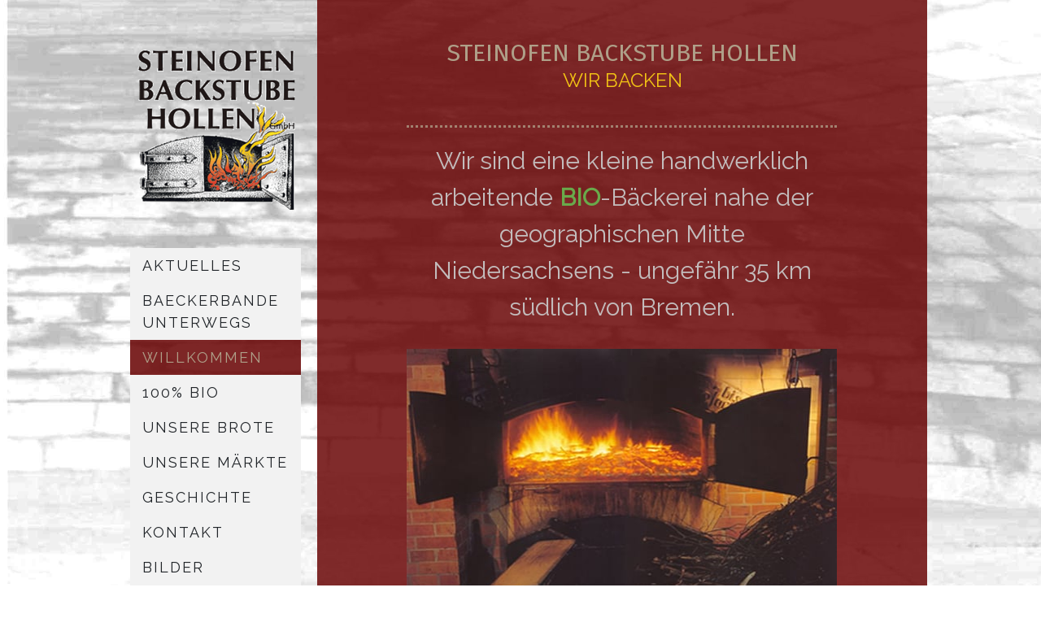

--- FILE ---
content_type: text/html; charset=UTF-8
request_url: https://www.wirbacken.bio/willkommen/
body_size: 13835
content:
<!DOCTYPE html>
<html lang="de-DE"><head>
    <meta charset="utf-8"/>
    <link rel="dns-prefetch preconnect" href="https://u.jimcdn.com/" crossorigin="anonymous"/>
<link rel="dns-prefetch preconnect" href="https://assets.jimstatic.com/" crossorigin="anonymous"/>
<link rel="dns-prefetch preconnect" href="https://image.jimcdn.com" crossorigin="anonymous"/>
<link rel="dns-prefetch preconnect" href="https://fonts.jimstatic.com" crossorigin="anonymous"/>
<meta name="viewport" content="width=device-width, initial-scale=1"/>
<meta http-equiv="X-UA-Compatible" content="IE=edge"/>
<meta name="description" content="HOLZOFENBROT ist das Brot des Jahres 2022! Wir backen's seit 1986.Weil wir von den besonderen Qualitäten unserer holzbeheizten Öfen überzeugt sind."/>
<meta name="robots" content="index, follow, archive"/>
<meta property="st:section" content="HOLZOFENBROT ist das Brot des Jahres 2022! Wir backen's seit 1986.Weil wir von den besonderen Qualitäten unserer holzbeheizten Öfen überzeugt sind."/>
<meta name="generator" content="Jimdo Creator"/>
<meta name="twitter:title" content="Willkommen"/>
<meta name="twitter:description" content="HOLZOFENBROT ist das Brot des Jahres 2022! Wir backen's seit 1986. Weil wir von den besonderen Qualitäten unserer holzbeheizten Öfen überzeugt sind."/>
<meta name="twitter:card" content="summary_large_image"/>
<meta property="og:url" content="https://www.wirbacken.bio/willkommen/"/>
<meta property="og:title" content="Willkommen"/>
<meta property="og:description" content="HOLZOFENBROT ist das Brot des Jahres 2022! Wir backen's seit 1986. Weil wir von den besonderen Qualitäten unserer holzbeheizten Öfen überzeugt sind."/>
<meta property="og:type" content="website"/>
<meta property="og:locale" content="de_DE"/>
<meta property="og:site_name" content="STEINOFEN-BACKSTUBE HOLLEN GmbH"/>
<meta name="twitter:image" content="https://image.jimcdn.com/cdn-cgi/image//app/cms/storage/image/path/sa31404313d8b1a8f/backgroundarea/iff337a77ff57d744/version/1518615360/image.jpg"/>
<meta property="og:image" content="https://image.jimcdn.com/cdn-cgi/image//app/cms/storage/image/path/sa31404313d8b1a8f/backgroundarea/iff337a77ff57d744/version/1518615360/image.jpg"/>
<meta property="og:image:width" content="2000"/>
<meta property="og:image:height" content="1500"/>
<meta property="og:image:secure_url" content="https://image.jimcdn.com/cdn-cgi/image//app/cms/storage/image/path/sa31404313d8b1a8f/backgroundarea/iff337a77ff57d744/version/1518615360/image.jpg"/><title>Willkommen - STEINOFEN-BACKSTUBE HOLLEN GmbH</title>
<link rel="shortcut icon" href="https://u.jimcdn.com/cms/o/sa31404313d8b1a8f/img/favicon.ico?t=1518617630"/>
    
<link rel="canonical" href="https://www.wirbacken.bio/willkommen/"/>

        <script src="https://assets.jimstatic.com/ckies.js.865e7e29143a563466bd.js"></script>

        <script src="https://assets.jimstatic.com/cookieControl.js.05068c522913fc506a64.js"></script>
    <script>window.CookieControlSet.setToNormal();</script>

    <style>html,body{margin:0}.hidden{display:none}.n{padding:5px}#cc-website-title a {text-decoration: none}.cc-m-image-align-1{text-align:left}.cc-m-image-align-2{text-align:right}.cc-m-image-align-3{text-align:center}</style>

        <link href="https://u.jimcdn.com/cms/o/sa31404313d8b1a8f/layout/dm_973f46abc75b721be438968251080005/css/layout.css?t=1604486627" rel="stylesheet" type="text/css" id="jimdo_layout_css"/>
<script>     /* <![CDATA[ */     /*!  loadCss [c]2014 @scottjehl, Filament Group, Inc.  Licensed MIT */     window.loadCSS = window.loadCss = function(e,n,t){var r,l=window.document,a=l.createElement("link");if(n)r=n;else{var i=(l.body||l.getElementsByTagName("head")[0]).childNodes;r=i[i.length-1]}var o=l.styleSheets;a.rel="stylesheet",a.href=e,a.media="only x",r.parentNode.insertBefore(a,n?r:r.nextSibling);var d=function(e){for(var n=a.href,t=o.length;t--;)if(o[t].href===n)return e.call(a);setTimeout(function(){d(e)})};return a.onloadcssdefined=d,d(function(){a.media=t||"all"}),a};     window.onloadCSS = function(n,o){n.onload=function(){n.onload=null,o&&o.call(n)},"isApplicationInstalled"in navigator&&"onloadcssdefined"in n&&n.onloadcssdefined(o)}     /* ]]> */ </script>     <script>
// <![CDATA[
onloadCSS(loadCss('https://assets.jimstatic.com/web.css.0732c147b7adfbb7c932a67d78765812.css') , function() {
    this.id = 'jimdo_web_css';
});
// ]]>
</script>
<link href="https://assets.jimstatic.com/web.css.0732c147b7adfbb7c932a67d78765812.css" rel="preload" as="style"/>
<noscript>
<link href="https://assets.jimstatic.com/web.css.0732c147b7adfbb7c932a67d78765812.css" rel="stylesheet"/>
</noscript>
    <script>
    //<![CDATA[
        var jimdoData = {"isTestserver":false,"isLcJimdoCom":false,"isJimdoHelpCenter":false,"isProtectedPage":false,"cstok":"","cacheJsKey":"617d71f1d3c20503a2d4ae089e73007091ae86a7","cacheCssKey":"617d71f1d3c20503a2d4ae089e73007091ae86a7","cdnUrl":"https:\/\/assets.jimstatic.com\/","minUrl":"https:\/\/assets.jimstatic.com\/app\/cdn\/min\/file\/","authUrl":"https:\/\/a.jimdo.com\/","webPath":"https:\/\/www.wirbacken.bio\/","appUrl":"https:\/\/a.jimdo.com\/","cmsLanguage":"de_DE","isFreePackage":false,"mobile":false,"isDevkitTemplateUsed":true,"isTemplateResponsive":true,"websiteId":"sa31404313d8b1a8f","pageId":1261301581,"packageId":2,"shop":{"deliveryTimeTexts":{"1":"1 - 3 Tage Lieferzeit","2":"3 - 5 Tage Lieferzeit","3":"5 - 8 Tage Lieferzeit"},"checkoutButtonText":"Zur Kasse","isReady":false,"currencyFormat":{"pattern":"#,##0.00 \u00a4","convertedPattern":"#,##0.00 $","symbols":{"GROUPING_SEPARATOR":".","DECIMAL_SEPARATOR":",","CURRENCY_SYMBOL":"\u20ac"}},"currencyLocale":"de_DE"},"tr":{"gmap":{"searchNotFound":"Die angegebene Adresse konnte nicht gefunden werden.","routeNotFound":"Die Anfahrtsroute konnte nicht berechnet werden. M\u00f6gliche Gr\u00fcnde: Die Startadresse ist zu ungenau oder zu weit von der Zieladresse entfernt."},"shop":{"checkoutSubmit":{"next":"N\u00e4chster Schritt","wait":"Bitte warten"},"paypalError":"Da ist leider etwas schiefgelaufen. Bitte versuche es erneut!","cartBar":"Zum Warenkorb","maintenance":"Dieser Shop ist vor\u00fcbergehend leider nicht erreichbar. Bitte probieren Sie es sp\u00e4ter noch einmal.","addToCartOverlay":{"productInsertedText":"Der Artikel wurde dem Warenkorb hinzugef\u00fcgt.","continueShoppingText":"Weiter einkaufen","reloadPageText":"neu laden"},"notReadyText":"Dieser Shop ist noch nicht vollst\u00e4ndig eingerichtet.","numLeftText":"Mehr als {:num} Exemplare dieses Artikels sind z.Z. leider nicht verf\u00fcgbar.","oneLeftText":"Es ist leider nur noch ein Exemplar dieses Artikels verf\u00fcgbar."},"common":{"timeout":"Es ist ein Fehler aufgetreten. Die von dir ausgew\u00e4hlte Aktion wurde abgebrochen. Bitte versuche es in ein paar Minuten erneut."},"form":{"badRequest":"Es ist ein Fehler aufgetreten: Die Eingaben konnten leider nicht \u00fcbermittelt werden. Bitte versuche es sp\u00e4ter noch einmal!"}},"jQuery":"jimdoGen002","isJimdoMobileApp":false,"bgConfig":{"id":25084481,"type":"picture","options":{"fixed":true},"images":[{"id":5062061181,"url":"https:\/\/image.jimcdn.com\/cdn-cgi\/image\/\/app\/cms\/storage\/image\/path\/sa31404313d8b1a8f\/backgroundarea\/iff337a77ff57d744\/version\/1518615360\/image.jpg","altText":""}]},"bgFullscreen":null,"responsiveBreakpointLandscape":767,"responsiveBreakpointPortrait":480,"copyableHeadlineLinks":false,"tocGeneration":false,"googlemapsConsoleKey":false,"loggingForAnalytics":false,"loggingForPredefinedPages":false,"isFacebookPixelIdEnabled":false,"userAccountId":"3328991c-20ff-4be9-bd77-13c30b39a3ca"};
    // ]]>
</script>

     <script> (function(window) { 'use strict'; var regBuff = window.__regModuleBuffer = []; var regModuleBuffer = function() { var args = [].slice.call(arguments); regBuff.push(args); }; if (!window.regModule) { window.regModule = regModuleBuffer; } })(window); </script>
    <script src="https://assets.jimstatic.com/web.js.9116b46b92b1358798e9.js" async="true"></script>
    <script src="https://assets.jimstatic.com/at.js.b709aeb9c42be727b72c.js"></script>
<meta name="google-site-verification" content="PA88mtFEITYr7knMCE2qvDnEqiJbND8i2oj2EJcZvkk"/>
<meta name="google-site-verification" content="UHz7wIKoV5zk6nSL0uRZoGxyEPrMXMcDkyX4JLYiKAM"/>
<meta name="google-site-verification" content="PA88mtFEITYr7knMCE2qvDnEqiJbND8i2oj2EJcZvkk"/>
<meta name="keywords" content="steinofen,backstube,bäcker,brot,handwerk,holzofen,bäckerei,steinofenbackstube,backstube,hollen,vollkorn,holz,biologisch,kulinarisch,regional,kiesel,Martfeld,Ökomarkt,Wochenmarkt,kba"/>
<meta name="keywords" content="steinofen,backstube,bäcker,brot,handwerk,holzofen,bäckerei,steinofenbackstube,backstube,hollen,vollkorn,holz,biologisch,kulinarisch,regional,kiesel,Martfeld,Ökomarkt,Wochenmarkt,kba"/>
    

</head>

<body class="body cc-page j-m-gallery-styles j-m-video-styles j-m-hr-styles j-m-header-styles j-m-text-styles j-m-emotionheader-styles j-m-htmlCode-styles j-m-rss-styles j-m-form-styles-disabled j-m-table-styles j-m-textWithImage-styles j-m-downloadDocument-styles j-m-imageSubtitle-styles j-m-flickr-styles j-m-googlemaps-styles j-m-blogSelection-styles-disabled j-m-comment-styles-disabled j-m-jimdo-styles j-m-profile-styles j-m-guestbook-styles j-m-promotion-styles j-m-twitter-styles j-m-hgrid-styles j-m-shoppingcart-styles j-m-catalog-styles j-m-product-styles-disabled j-m-facebook-styles j-m-sharebuttons-styles j-m-formnew-styles-disabled j-m-callToAction-styles j-m-turbo-styles j-m-spacing-styles j-m-googleplus-styles j-m-dummy-styles j-m-search-styles j-m-booking-styles j-m-socialprofiles-styles j-footer-styles cc-pagemode-default cc-content-parent" id="page-1261301581">

<div id="cc-inner" class="cc-content-parent">

  <!-- _mobile-navigation.sass -->
  <input type="checkbox" id="jtpl-mobile-navigation__checkbox" class="jtpl-mobile-navigation__checkbox"/><!-- END _mobile-navigation.sass --><!-- _main.sass --><div class="jtpl-main cc-content-parent">

    <div class="jtpl-background-area" background-area=""></div>

    <div class="jtpl-section alignment-options cc-content-parent">

      <!-- _mobile-navigation.sass -->
      <div class="jtpl-mobile-navigation">
        <label for="jtpl-mobile-navigation__checkbox" class="jtpl-mobile-navigation__label">
          <span class="jtpl-mobile-navigation__borders navigation-colors__menu-icon"></span>
        </label>
        <div class="jtpl-mobile-navigation__inner navigation-colors">
          <div data-container="navigation"><div class="j-nav-variant-nested"><ul class="cc-nav-level-0 j-nav-level-0"><li id="cc-nav-view-1261375581" class="jmd-nav__list-item-0"><a href="/" data-link-title="Aktuelles">Aktuelles</a></li><li id="cc-nav-view-1296762881" class="jmd-nav__list-item-0"><a href="/baeckerbande-unterwegs/" data-link-title="Baeckerbande unterwegs">Baeckerbande unterwegs</a></li><li id="cc-nav-view-1261301581" class="jmd-nav__list-item-0 cc-nav-current j-nav-current jmd-nav__item--current"><a href="/willkommen/" data-link-title="Willkommen" class="cc-nav-current j-nav-current jmd-nav__link--current">Willkommen</a></li><li id="cc-nav-view-1267551181" class="jmd-nav__list-item-0"><a href="/100-bio/" data-link-title="100% Bio">100% Bio</a></li><li id="cc-nav-view-1261301681" class="jmd-nav__list-item-0"><a href="/unsere-brote/" data-link-title="Unsere Brote">Unsere Brote</a></li><li id="cc-nav-view-1310702681" class="jmd-nav__list-item-0"><a href="/unsere-märkte/" data-link-title="Unsere Märkte">Unsere Märkte</a></li><li id="cc-nav-view-1261301781" class="jmd-nav__list-item-0 j-nav-has-children"><a href="/geschichte/" data-link-title="Geschichte">Geschichte</a><span data-navi-toggle="cc-nav-view-1261301781" class="jmd-nav__toggle-button"></span><ul class="cc-nav-level-1 j-nav-level-1"><li id="cc-nav-view-1261595881" class="jmd-nav__list-item-1 j-nav-has-children"><a href="/geschichte/geschichten/" data-link-title="Geschichten">Geschichten</a><span data-navi-toggle="cc-nav-view-1261595881" class="jmd-nav__toggle-button"></span><ul class="cc-nav-level-2 j-nav-level-2"><li id="cc-nav-view-1262737181" class="jmd-nav__list-item-2"><a href="/geschichte/geschichten/die-mühle/" data-link-title="Die Mühle">Die Mühle</a></li><li id="cc-nav-view-1262753081" class="jmd-nav__list-item-2"><a href="/geschichte/geschichten/drachen/" data-link-title="Drachen">Drachen</a></li></ul></li></ul></li><li id="cc-nav-view-1261301881" class="jmd-nav__list-item-0"><a href="/kontakt/" data-link-title="Kontakt">Kontakt</a></li><li id="cc-nav-view-1295099281" class="jmd-nav__list-item-0"><a href="/bilder/" data-link-title="Bilder">Bilder</a></li><li id="cc-nav-view-1277113581" class="jmd-nav__list-item-0 j-nav-has-children"><a href="/links/" data-link-title="Links">Links</a><span data-navi-toggle="cc-nav-view-1277113581" class="jmd-nav__toggle-button"></span><ul class="cc-nav-level-1 j-nav-level-1"><li id="cc-nav-view-1316992781" class="jmd-nav__list-item-1"><a href="/links/gemischtes/" data-link-title="Gemischtes">Gemischtes</a></li></ul></li></ul></div></div>
        </div>
      </div>
      <!-- END _mobile-navigation.sass -->

      <!-- _section-aside.sass -->
      <div class="jtpl-section-aside navigation-colors after-background-color after-font-color">

        <section class="jtpl-logo"><div id="cc-website-logo" class="cc-single-module-element"><div id="cc-m-7142767081" class="j-module n j-imageSubtitle"><div class="cc-m-image-container"><figure class="cc-imagewrapper cc-m-image-align-1">
<a href="https://www.wirbacken.bio/" target="_self"><img srcset="https://image.jimcdn.com/cdn-cgi/image/width=210%2Cheight=10000%2Cfit=contain%2C/app/cms/storage/image/path/sa31404313d8b1a8f/image/i53b611c055da5282/version/1518615546/image.gif 210w, https://image.jimcdn.com/cdn-cgi/image//app/cms/storage/image/path/sa31404313d8b1a8f/image/i53b611c055da5282/version/1518615546/image.gif 240w" sizes="(min-width: 210px) 210px, 100vw" id="cc-m-imagesubtitle-image-7142767081" src="https://image.jimcdn.com/cdn-cgi/image/width=210%2Cheight=10000%2Cfit=contain%2C/app/cms/storage/image/path/sa31404313d8b1a8f/image/i53b611c055da5282/version/1518615546/image.gif" alt="STEINOFEN-BACKSTUBE HOLLEN GmbH" class="" data-src-width="240" data-src-height="241" data-src="https://image.jimcdn.com/cdn-cgi/image/width=210%2Cheight=10000%2Cfit=contain%2C/app/cms/storage/image/path/sa31404313d8b1a8f/image/i53b611c055da5282/version/1518615546/image.gif" data-image-id="5062055781"/></a>    

</figure>
</div>
<div class="cc-clear"></div>
<script id="cc-m-reg-7142767081">// <![CDATA[

    window.regModule("module_imageSubtitle", {"data":{"imageExists":true,"hyperlink":"","hyperlink_target":"_blank","hyperlinkAsString":"","pinterest":"0","id":7142767081,"widthEqualsContent":"1","resizeWidth":"210","resizeHeight":211},"id":7142767081});
// ]]>
</script></div></div>
        </section><!-- _navigation.sass --><nav class="jtpl-navigation"><div data-container="navigation"><div class="j-nav-variant-nested"><ul class="cc-nav-level-0 j-nav-level-0"><li id="cc-nav-view-1261375581" class="jmd-nav__list-item-0"><a href="/" data-link-title="Aktuelles">Aktuelles</a></li><li id="cc-nav-view-1296762881" class="jmd-nav__list-item-0"><a href="/baeckerbande-unterwegs/" data-link-title="Baeckerbande unterwegs">Baeckerbande unterwegs</a></li><li id="cc-nav-view-1261301581" class="jmd-nav__list-item-0 cc-nav-current j-nav-current jmd-nav__item--current"><a href="/willkommen/" data-link-title="Willkommen" class="cc-nav-current j-nav-current jmd-nav__link--current">Willkommen</a></li><li id="cc-nav-view-1267551181" class="jmd-nav__list-item-0"><a href="/100-bio/" data-link-title="100% Bio">100% Bio</a></li><li id="cc-nav-view-1261301681" class="jmd-nav__list-item-0"><a href="/unsere-brote/" data-link-title="Unsere Brote">Unsere Brote</a></li><li id="cc-nav-view-1310702681" class="jmd-nav__list-item-0"><a href="/unsere-märkte/" data-link-title="Unsere Märkte">Unsere Märkte</a></li><li id="cc-nav-view-1261301781" class="jmd-nav__list-item-0 j-nav-has-children"><a href="/geschichte/" data-link-title="Geschichte">Geschichte</a><span data-navi-toggle="cc-nav-view-1261301781" class="jmd-nav__toggle-button"></span></li><li id="cc-nav-view-1261301881" class="jmd-nav__list-item-0"><a href="/kontakt/" data-link-title="Kontakt">Kontakt</a></li><li id="cc-nav-view-1295099281" class="jmd-nav__list-item-0"><a href="/bilder/" data-link-title="Bilder">Bilder</a></li><li id="cc-nav-view-1277113581" class="jmd-nav__list-item-0 j-nav-has-children"><a href="/links/" data-link-title="Links">Links</a><span data-navi-toggle="cc-nav-view-1277113581" class="jmd-nav__toggle-button"></span></li></ul></div></div>
        </nav><!-- END _navigation.sass -->
</div>
      <!-- END _section-aside.sass -->

      <!-- _section-main.sass -->
      <div class="jtpl-section-main cc-content-parent">

        <div class="jtpl-content content-options cc-content-parent">
          <div id="content_area" data-container="content"><div id="content_start"></div>
        
        <div id="cc-matrix-1703642681"><div id="cc-m-7142756281" class="j-module n j-header "><h2 class="" id="cc-m-header-7142756281">STEINOFEN BACKSTUBE HOLLEN</h2></div><div id="cc-m-7142756381" class="j-module n j-header "><h1 class="" id="cc-m-header-7142756381">WIR BACKEN</h1></div><div id="cc-m-7142756481" class="j-module n j-hgrid ">    <div class="cc-m-hgrid-column" style="width: 9.97%;">
        <div id="cc-matrix-1703643281"><div id="cc-m-7142756581" class="j-module n j-spacing ">
    <div class="cc-m-spacer" style="height: 10px;">
    
</div>

</div><div id="cc-m-7142756681" class="j-module n j-imageSubtitle "><figure class="cc-imagewrapper cc-m-image-align-3">
<img srcset="https://image.jimcdn.com/cdn-cgi/image//app/cms/storage/image/path/sa31404313d8b1a8f/image/i63fe8116c372b5c4/version/1519046340/image.gif 1w" sizes="(min-width: 30px) 30px, 100vw" id="cc-m-imagesubtitle-image-7142756681" src="https://image.jimcdn.com/cdn-cgi/image//app/cms/storage/image/path/sa31404313d8b1a8f/image/i63fe8116c372b5c4/version/1519046340/image.gif" alt="" class="" data-src-width="1" data-src-height="1" data-src="https://image.jimcdn.com/cdn-cgi/image//app/cms/storage/image/path/sa31404313d8b1a8f/image/i63fe8116c372b5c4/version/1519046340/image.gif" data-image-id="5062053881"/>    

</figure>

<div class="cc-clear"></div>
<script id="cc-m-reg-7142756681">// <![CDATA[

    window.regModule("module_imageSubtitle", {"data":{"imageExists":true,"hyperlink":"","hyperlink_target":"_blank","hyperlinkAsString":"","pinterest":"0","id":7142756681,"widthEqualsContent":"0","resizeWidth":1,"resizeHeight":1},"id":7142756681});
// ]]>
</script></div></div>    </div>
            <div class="cc-m-hgrid-separator" data-display="cms-only"><div></div></div>
        <div class="cc-m-hgrid-column" style="width: 75.99%;">
        <div id="cc-matrix-1703643381"><div id="cc-m-7142756781" class="j-module n j-spacing ">
    <div class="cc-m-spacer" style="height: 15px;">
    
</div>

</div><div id="cc-m-7142756881" class="j-module n j-hr ">    <hr/>
</div><div id="cc-m-7142876381" class="j-module n j-text "><p style="text-align: center;">
    <span style="font-size: 30px;">Wir sind eine kleine handwerklich arbeitende <span style="color: #69aa4b;"><strong>BIO</strong></span>-Bäckerei nahe der geographischen Mitte Niedersachsens -
    ungefähr 35 km südlich von Bremen.</span>
</p></div><div id="cc-m-7142756981" class="j-module n j-spacing ">
    <div class="cc-m-spacer" style="height: 5px;">
    
</div>

</div><div id="cc-m-7142868481" class="j-module n j-textWithImage "><figure class="cc-imagewrapper cc-m-image-align-1 cc-m-width-maxed">
<img srcset="https://image.jimcdn.com/cdn-cgi/image/width=320%2Cheight=1024%2Cfit=contain%2Cformat=jpg%2C/app/cms/storage/image/path/sa31404313d8b1a8f/image/iae23a6d4b607c3af/version/1521022905/steinofen.jpg 320w, https://image.jimcdn.com/cdn-cgi/image/width=530%2Cheight=1024%2Cfit=contain%2Cformat=jpg%2C/app/cms/storage/image/path/sa31404313d8b1a8f/image/iae23a6d4b607c3af/version/1521022905/steinofen.jpg 530w, https://image.jimcdn.com/cdn-cgi/image//app/cms/storage/image/path/sa31404313d8b1a8f/image/iae23a6d4b607c3af/version/1521022905/steinofen.jpg 611w" sizes="(min-width: 530px) 530px, 100vw" id="cc-m-textwithimage-image-7142868481" src="https://image.jimcdn.com/cdn-cgi/image/width=530%2Cheight=1024%2Cfit=contain%2Cformat=jpg%2C/app/cms/storage/image/path/sa31404313d8b1a8f/image/iae23a6d4b607c3af/version/1521022905/steinofen.jpg" alt="STEINOFEN" class="" data-src-width="611" data-src-height="407" data-src="https://image.jimcdn.com/cdn-cgi/image/width=530%2Cheight=1024%2Cfit=contain%2Cformat=jpg%2C/app/cms/storage/image/path/sa31404313d8b1a8f/image/iae23a6d4b607c3af/version/1521022905/steinofen.jpg" data-image-id="5062082181"/>    

</figure>
<div>
    <div id="cc-m-textwithimage-7142868481" data-name="text" data-action="text" class="cc-m-textwithimage-inline-rte">
        <p style="text-align: center;">
    <span style="font-size: 30px;">Den Großteil unserer Backwaren verkaufen wir selbst auf regionalen Wochen- und ÖkoMärkten.</span>
</p>

<p style="text-align: center;">
    <span style="font-size: 30px;">Wir backen in unseren zwei direkt mit Holz beheizten Steinöfen.</span>
</p>

<p style="text-align: center;">
     
</p>

<p style="text-align: center;">
     
</p>    </div>
</div>

<div class="cc-clear"></div>
<script id="cc-m-reg-7142868481">// <![CDATA[

    window.regModule("module_textWithImage", {"data":{"imageExists":true,"hyperlink":"","hyperlink_target":"","hyperlinkAsString":"","pinterest":"0","id":7142868481,"widthEqualsContent":"1","resizeWidth":"530","resizeHeight":354},"id":7142868481});
// ]]>
</script></div></div>    </div>
            <div class="cc-m-hgrid-separator" data-display="cms-only"><div></div></div>
        <div class="cc-m-hgrid-column last" style="width: 10%;">
        <div id="cc-matrix-1703643481"><div id="cc-m-7142757181" class="j-module n j-spacing ">
    <div class="cc-m-spacer" style="height: 10px;">
    
</div>

</div><div id="cc-m-7142757281" class="j-module n j-imageSubtitle "><figure class="cc-imagewrapper cc-m-image-align-3">
<img srcset="https://image.jimcdn.com/cdn-cgi/image//app/cms/storage/image/path/sa31404313d8b1a8f/image/i57555e4b2365be5e/version/1519046292/image.gif 1w" sizes="(min-width: 30px) 30px, 100vw" id="cc-m-imagesubtitle-image-7142757281" src="https://image.jimcdn.com/cdn-cgi/image//app/cms/storage/image/path/sa31404313d8b1a8f/image/i57555e4b2365be5e/version/1519046292/image.gif" alt="" class="" data-src-width="1" data-src-height="1" data-src="https://image.jimcdn.com/cdn-cgi/image//app/cms/storage/image/path/sa31404313d8b1a8f/image/i57555e4b2365be5e/version/1519046292/image.gif" data-image-id="5062053981"/>    

</figure>

<div class="cc-clear"></div>
<script id="cc-m-reg-7142757281">// <![CDATA[

    window.regModule("module_imageSubtitle", {"data":{"imageExists":true,"hyperlink":"","hyperlink_target":"_blank","hyperlinkAsString":"","pinterest":"0","id":7142757281,"widthEqualsContent":"0","resizeWidth":1,"resizeHeight":1},"id":7142757281});
// ]]>
</script></div></div>    </div>
    
<div class="cc-m-hgrid-overlay" data-display="cms-only"></div>

<br class="cc-clear"/>

</div><div id="cc-m-7143022581" class="j-module n j-imageSubtitle "><figure class="cc-imagewrapper cc-m-image-align-3">
<img srcset="https://image.jimcdn.com/cdn-cgi/image/width=320%2Cheight=10000%2Cfit=contain%2Cformat=jpg%2C/app/cms/storage/image/path/sa31404313d8b1a8f/image/i56afde29c41bbde9/version/1521022963/unsere-zwei-stein%C3%B6fen.jpg 320w, https://image.jimcdn.com/cdn-cgi/image//app/cms/storage/image/path/sa31404313d8b1a8f/image/i56afde29c41bbde9/version/1521022963/unsere-zwei-stein%C3%B6fen.jpg 611w" sizes="(min-width: 611px) 611px, 100vw" id="cc-m-imagesubtitle-image-7143022581" src="https://image.jimcdn.com/cdn-cgi/image//app/cms/storage/image/path/sa31404313d8b1a8f/image/i56afde29c41bbde9/version/1521022963/unsere-zwei-stein%C3%B6fen.jpg" alt="Unsere zwei Steinöfen" class="" data-src-width="611" data-src-height="280" data-src="https://image.jimcdn.com/cdn-cgi/image//app/cms/storage/image/path/sa31404313d8b1a8f/image/i56afde29c41bbde9/version/1521022963/unsere-zwei-stein%C3%B6fen.jpg" data-image-id="5062133981"/>    

</figure>

<div class="cc-clear"></div>
<script id="cc-m-reg-7143022581">// <![CDATA[

    window.regModule("module_imageSubtitle", {"data":{"imageExists":true,"hyperlink":"","hyperlink_target":"","hyperlinkAsString":"","pinterest":"0","id":7143022581,"widthEqualsContent":"0","resizeWidth":611,"resizeHeight":280},"id":7143022581});
// ]]>
</script></div><div id="cc-m-7143030381" class="j-module n j-text "><p style="padding-left: 60px; text-align: center;">
    <span style="font-size: 30px;">Geheizt wird im Backraum mit Buche, Buschholz und Dornen. Nachdem die Glut ausgefegt ist,werden die Brote direkt auf den heißen Steinen gebacken.</span>
</p>

<p style="padding-left: 60px; text-align: center;">
    <span style="font-size: 30px;">Die besonderen Backeigenschaften unserer Öfen<br/>
    und die Verwendung von Vorteigen und Natursauerteig<br/>
    geben den Broten eine ausgeprägte Kruste,<br/>
    Geschmack und die gute Haltbarkeit.<br/></span>
</p></div><div id="cc-m-7146291481" class="j-module n j-text "><p style="text-align: center;">
    Unsere Öfen sind nicht mobil - aber wir!
</p></div><div id="cc-m-7142757381" class="j-module n j-spacing ">
    <div class="cc-m-spacer" style="height: 70px;">
    
</div>

</div><div id="cc-m-7143637881" class="j-module n j-hr ">    <hr/>
</div><div id="cc-m-7142757481" class="j-module n j-hgrid ">    <div class="cc-m-hgrid-column" style="width: 49%;">
        <div id="cc-matrix-1703643781"><div id="cc-m-7142757581" class="j-module n j-imageSubtitle "><figure class="cc-imagewrapper cc-m-image-align-3">
<img srcset="https://image.jimcdn.com/cdn-cgi/image//app/cms/storage/image/path/sa31404313d8b1a8f/image/i0521c8c88cc3027c/version/1519211482/image.jpg 143w" sizes="(min-width: 143px) 143px, 100vw" id="cc-m-imagesubtitle-image-7142757581" src="https://image.jimcdn.com/cdn-cgi/image//app/cms/storage/image/path/sa31404313d8b1a8f/image/i0521c8c88cc3027c/version/1519211482/image.jpg" alt="" class="" data-src-width="143" data-src-height="97" data-src="https://image.jimcdn.com/cdn-cgi/image//app/cms/storage/image/path/sa31404313d8b1a8f/image/i0521c8c88cc3027c/version/1519211482/image.jpg" data-image-id="5062054081"/>    

</figure>

<div class="cc-clear"></div>
<script id="cc-m-reg-7142757581">// <![CDATA[

    window.regModule("module_imageSubtitle", {"data":{"imageExists":true,"hyperlink":"","hyperlink_target":"_blank","hyperlinkAsString":"","pinterest":"0","id":7142757581,"widthEqualsContent":"0","resizeWidth":143,"resizeHeight":97},"id":7142757581});
// ]]>
</script></div><div id="cc-m-7142757681" class="j-module n j-header "><h3 class="" id="cc-m-header-7142757681">Brote</h3></div><div id="cc-m-7142757781" class="j-module n j-hr ">    <hr/>
</div><div id="cc-m-7142757881" class="j-module n j-text "><p style="text-align: left;">
    Laibhaftige Egoismen
</p>

<p style="text-align: left;">
     <a href="/unsere-brote/" title="Unsere Brote" class="">zu den Broten</a>
</p></div></div>    </div>
            <div class="cc-m-hgrid-separator" data-display="cms-only"><div></div></div>
        <div class="cc-m-hgrid-column last" style="width: 49%;">
        <div id="cc-matrix-1703643881"><div id="cc-m-7142757981" class="j-module n j-imageSubtitle "><figure class="cc-imagewrapper cc-m-image-align-3">
<img srcset="https://image.jimcdn.com/cdn-cgi/image//app/cms/storage/image/path/sa31404313d8b1a8f/image/i5027e7d409edfb8f/version/1518614967/image.png 143w" sizes="(min-width: 143px) 143px, 100vw" id="cc-m-imagesubtitle-image-7142757981" src="https://image.jimcdn.com/cdn-cgi/image//app/cms/storage/image/path/sa31404313d8b1a8f/image/i5027e7d409edfb8f/version/1518614967/image.png" alt="" class="" data-src-width="143" data-src-height="97" data-src="https://image.jimcdn.com/cdn-cgi/image//app/cms/storage/image/path/sa31404313d8b1a8f/image/i5027e7d409edfb8f/version/1518614967/image.png" data-image-id="5062054181"/>    

</figure>

<div class="cc-clear"></div>
<script id="cc-m-reg-7142757981">// <![CDATA[

    window.regModule("module_imageSubtitle", {"data":{"imageExists":true,"hyperlink":"","hyperlink_target":"_blank","hyperlinkAsString":"","pinterest":"0","id":7142757981,"widthEqualsContent":"0","resizeWidth":143,"resizeHeight":97},"id":7142757981});
// ]]>
</script></div><div id="cc-m-7142758081" class="j-module n j-header "><h3 class="" id="cc-m-header-7142758081">Brötchen</h3></div><div id="cc-m-7142758181" class="j-module n j-hr ">    <hr/>
</div><div id="cc-m-7142758281" class="j-module n j-text "><p style="text-align: left;">
    <span style="text-align: start;">eine reichaltige Auswahl bieten wir auf unseren Märkten<br/></span>
</p>

<p style="text-align: left;">
     
</p></div></div>    </div>
    
<div class="cc-m-hgrid-overlay" data-display="cms-only"></div>

<br class="cc-clear"/>

</div><div id="cc-m-7142758381" class="j-module n j-spacing ">
    <div class="cc-m-spacer" style="height: 40px;">
    
</div>

</div><div id="cc-m-7142758481" class="j-module n j-hgrid ">    <div class="cc-m-hgrid-column" style="width: 49%;">
        <div id="cc-matrix-1703644181"><div id="cc-m-7142758581" class="j-module n j-imageSubtitle "><figure class="cc-imagewrapper cc-m-image-align-3">
<a href="/torten/"><img srcset="https://image.jimcdn.com/cdn-cgi/image//app/cms/storage/image/path/sa31404313d8b1a8f/image/i4c587d29ec77893a/version/1519211503/image.jpg 143w" sizes="(min-width: 143px) 143px, 100vw" id="cc-m-imagesubtitle-image-7142758581" src="https://image.jimcdn.com/cdn-cgi/image//app/cms/storage/image/path/sa31404313d8b1a8f/image/i4c587d29ec77893a/version/1519211503/image.jpg" alt="" class="" data-src-width="143" data-src-height="97" data-src="https://image.jimcdn.com/cdn-cgi/image//app/cms/storage/image/path/sa31404313d8b1a8f/image/i4c587d29ec77893a/version/1519211503/image.jpg" data-image-id="5062054281"/></a>    

</figure>

<div class="cc-clear"></div>
<script id="cc-m-reg-7142758581">// <![CDATA[

    window.regModule("module_imageSubtitle", {"data":{"imageExists":true,"hyperlink":"\/app\/sa31404313d8b1a8f\/p22e3db57dd674651\/","hyperlink_target":"","hyperlinkAsString":"Torten","pinterest":"0","id":7142758581,"widthEqualsContent":"0","resizeWidth":143,"resizeHeight":97},"id":7142758581});
// ]]>
</script></div><div id="cc-m-7142758681" class="j-module n j-header "><h3 class="" id="cc-m-header-7142758681">Torten</h3></div><div id="cc-m-7142758781" class="j-module n j-hr ">    <hr/>
</div><div id="cc-m-7142758881" class="j-module n j-text "><p style="text-align: left;">
    für Hochzeiten und besondere Anlässe
</p>

<p style="text-align: left;">
    <a href="/torten/" title="Torten">ein paar Beispiele</a>
</p></div></div>    </div>
            <div class="cc-m-hgrid-separator" data-display="cms-only"><div></div></div>
        <div class="cc-m-hgrid-column last" style="width: 49%;">
        <div id="cc-matrix-1703644281"><div id="cc-m-7142758981" class="j-module n j-imageSubtitle "><figure class="cc-imagewrapper cc-m-image-align-3">
<img srcset="https://image.jimcdn.com/cdn-cgi/image//app/cms/storage/image/path/sa31404313d8b1a8f/image/i79e68c062f1174a2/version/1519211855/image.jpg 143w" sizes="(min-width: 143px) 143px, 100vw" id="cc-m-imagesubtitle-image-7142758981" src="https://image.jimcdn.com/cdn-cgi/image//app/cms/storage/image/path/sa31404313d8b1a8f/image/i79e68c062f1174a2/version/1519211855/image.jpg" alt="" class="" data-src-width="143" data-src-height="97" data-src="https://image.jimcdn.com/cdn-cgi/image//app/cms/storage/image/path/sa31404313d8b1a8f/image/i79e68c062f1174a2/version/1519211855/image.jpg" data-image-id="5062054381"/>    

</figure>

<div class="cc-clear"></div>
<script id="cc-m-reg-7142758981">// <![CDATA[

    window.regModule("module_imageSubtitle", {"data":{"imageExists":true,"hyperlink":"","hyperlink_target":"_blank","hyperlinkAsString":"","pinterest":"0","id":7142758981,"widthEqualsContent":"0","resizeWidth":143,"resizeHeight":97},"id":7142758981});
// ]]>
</script></div><div id="cc-m-7142759081" class="j-module n j-header "><h3 class="" id="cc-m-header-7142759081">Versand</h3></div><div id="cc-m-7142759181" class="j-module n j-hr ">    <hr/>
</div><div id="cc-m-7142759281" class="j-module n j-text "><p style="text-align: left;">
    Manche Brote versenden wir auch
</p>

<p style="text-align: left;">
    <a href="http://shop.steinofenbackstube.de" target="_blank" title="shop.steinofenbackstube.de">  zum shop</a>
</p></div></div>    </div>
    
<div class="cc-m-hgrid-overlay" data-display="cms-only"></div>

<br class="cc-clear"/>

</div><div id="cc-m-7142759381" class="j-module n j-spacing ">
    <div class="cc-m-spacer" style="height: 50px;">
    
</div>

</div><div id="cc-m-7142759481" class="j-module n j-imageSubtitle "><figure class="cc-imagewrapper cc-m-image-align-3">
<a href="javascript:;" rel="lightbox" data-href="https://image.jimcdn.com/cdn-cgi/image/fit=contain%2Cformat=jpg%2C/app/cms/storage/image/path/sa31404313d8b1a8f/image/i3d06b24c50286715/version/1521023274/das-team.jpg"><img srcset="https://image.jimcdn.com/cdn-cgi/image//app/cms/storage/image/path/sa31404313d8b1a8f/image/i3d06b24c50286715/version/1521023274/das-team.jpg 272w" sizes="(min-width: 272px) 272px, 100vw" id="cc-m-imagesubtitle-image-7142759481" src="https://image.jimcdn.com/cdn-cgi/image//app/cms/storage/image/path/sa31404313d8b1a8f/image/i3d06b24c50286715/version/1521023274/das-team.jpg" alt="Das Team" class="" data-src-width="272" data-src-height="218" data-src="https://image.jimcdn.com/cdn-cgi/image//app/cms/storage/image/path/sa31404313d8b1a8f/image/i3d06b24c50286715/version/1521023274/das-team.jpg" data-image-id="5062054481"/></a>    

</figure>

<div class="cc-clear"></div>
<script id="cc-m-reg-7142759481">// <![CDATA[

    window.regModule("module_imageSubtitle", {"data":{"imageExists":true,"hyperlink":"","hyperlink_target":"","hyperlinkAsString":"","pinterest":"0","id":7142759481,"widthEqualsContent":"0","resizeWidth":272,"resizeHeight":218},"variant":"default","selector":"#cc-m-7142759481","id":7142759481});
// ]]>
</script></div><div id="cc-m-7168869881" class="j-module n j-imageSubtitle "><figure class="cc-imagewrapper cc-m-image-align-3">
<img srcset="https://image.jimcdn.com/cdn-cgi/image/width=320%2Cheight=10000%2Cfit=contain%2Cformat=jpg%2C/app/cms/storage/image/path/sa31404313d8b1a8f/image/i53a55d129993c3bd/version/1521023105/die-baeckerbande.jpg 320w, https://image.jimcdn.com/cdn-cgi/image/width=536%2Cheight=10000%2Cfit=contain%2Cformat=jpg%2C/app/cms/storage/image/path/sa31404313d8b1a8f/image/i53a55d129993c3bd/version/1521023105/die-baeckerbande.jpg 536w, https://image.jimcdn.com/cdn-cgi/image/width=640%2Cheight=10000%2Cfit=contain%2Cformat=jpg%2C/app/cms/storage/image/path/sa31404313d8b1a8f/image/i53a55d129993c3bd/version/1521023105/die-baeckerbande.jpg 640w, https://image.jimcdn.com/cdn-cgi/image/width=960%2Cheight=10000%2Cfit=contain%2Cformat=jpg%2C/app/cms/storage/image/path/sa31404313d8b1a8f/image/i53a55d129993c3bd/version/1521023105/die-baeckerbande.jpg 960w, https://image.jimcdn.com/cdn-cgi/image/width=1072%2Cheight=10000%2Cfit=contain%2Cformat=jpg%2C/app/cms/storage/image/path/sa31404313d8b1a8f/image/i53a55d129993c3bd/version/1521023105/die-baeckerbande.jpg 1072w" sizes="(min-width: 536px) 536px, 100vw" id="cc-m-imagesubtitle-image-7168869881" src="https://image.jimcdn.com/cdn-cgi/image/width=536%2Cheight=10000%2Cfit=contain%2Cformat=jpg%2C/app/cms/storage/image/path/sa31404313d8b1a8f/image/i53a55d129993c3bd/version/1521023105/die-baeckerbande.jpg" alt="Die Baeckerbande" class="" data-src-width="1400" data-src-height="249" data-src="https://image.jimcdn.com/cdn-cgi/image/width=536%2Cheight=10000%2Cfit=contain%2Cformat=jpg%2C/app/cms/storage/image/path/sa31404313d8b1a8f/image/i53a55d129993c3bd/version/1521023105/die-baeckerbande.jpg" data-image-id="5073640581"/>    

</figure>

<div class="cc-clear"></div>
<script id="cc-m-reg-7168869881">// <![CDATA[

    window.regModule("module_imageSubtitle", {"data":{"imageExists":true,"hyperlink":"","hyperlink_target":"","hyperlinkAsString":"","pinterest":"0","id":7168869881,"widthEqualsContent":"0","resizeWidth":"536","resizeHeight":96},"id":7168869881});
// ]]>
</script></div><div id="cc-m-7220099481" class="j-module n j-spacing ">
    <div class="cc-m-spacer" style="height: 50px;">
    
</div>

</div><div id="cc-m-7220096581" class="j-module n j-imageSubtitle "><figure class="cc-imagewrapper cc-m-image-align-3">
<img srcset="https://image.jimcdn.com/cdn-cgi/image/width=320%2Cheight=10000%2Cfit=contain%2C/app/cms/storage/image/path/sa31404313d8b1a8f/image/id9c0696cb5aec643/version/1522083909/image.gif 320w, https://image.jimcdn.com/cdn-cgi/image/width=415%2Cheight=10000%2Cfit=contain%2C/app/cms/storage/image/path/sa31404313d8b1a8f/image/id9c0696cb5aec643/version/1522083909/image.gif 415w, https://image.jimcdn.com/cdn-cgi/image//app/cms/storage/image/path/sa31404313d8b1a8f/image/id9c0696cb5aec643/version/1522083909/image.gif 575w" sizes="(min-width: 415px) 415px, 100vw" id="cc-m-imagesubtitle-image-7220096581" src="https://image.jimcdn.com/cdn-cgi/image/width=415%2Cheight=10000%2Cfit=contain%2C/app/cms/storage/image/path/sa31404313d8b1a8f/image/id9c0696cb5aec643/version/1522083909/image.gif" alt="" class="" data-src-width="575" data-src-height="108" data-src="https://image.jimcdn.com/cdn-cgi/image/width=415%2Cheight=10000%2Cfit=contain%2C/app/cms/storage/image/path/sa31404313d8b1a8f/image/id9c0696cb5aec643/version/1522083909/image.gif" data-image-id="5098785881"/>    

</figure>

<div class="cc-clear"></div>
<script id="cc-m-reg-7220096581">// <![CDATA[

    window.regModule("module_imageSubtitle", {"data":{"imageExists":true,"hyperlink":"","hyperlink_target":"","hyperlinkAsString":"","pinterest":"0","id":7220096581,"widthEqualsContent":"0","resizeWidth":"415","resizeHeight":78},"id":7220096581});
// ]]>
</script></div></div>
        
        </div>
        </div>

        <div class="jtpl-sidebar sidebar-options">
          <div data-container="sidebar"><div id="cc-matrix-1703646781"><div id="cc-m-7142765081" class="j-module n j-hgrid ">    <div class="cc-m-hgrid-column" style="width: 22.14%;">
        <div id="cc-matrix-1703647081"><div id="cc-m-7142765181" class="j-module n j-spacing ">
    <div class="cc-m-spacer" style="height: 47px;">
    
</div>

</div></div>    </div>
            <div class="cc-m-hgrid-separator" data-display="cms-only"><div></div></div>
        <div class="cc-m-hgrid-column" style="width: 46.72%;">
        <div id="cc-matrix-1703647181"><div id="cc-m-7145869781" class="j-module n j-htmlCode "><script type="text/javascript">
//<![CDATA[
var jetzt = new Date();
var TagInWoche = jetzt.getDay();
var Wochentag = new Array(
'Sonntag - irgend ein "Aufbackbäcker" hat offen oder sie "toasten" sich welche von unseren Brötchen',
'Montag ist Schontag! Wir sind nicht auf den Märkten!',
'Heute am Dienstag sind wir auf dem Findorffmarkt, auf dem Wochenmarkt in Verden und ab 12°° Uhr auf dem ÖkoMarkt auf dem Ulrichs-Platz ',
'Mittwochs sind wir vormittags in Achim  und ab 14.30 Uhr auf dem Ziegenmarkt im Steintor',
'Heute am Donnerstag können Sie uns in Findorff besuchen',
'Jeden Freitag sind wir in Lesum und Verden, auf dem ÖkoMarkt Ulrichsplatz ab 11°° und in der Neustadt ab 14.30 und den ganzen Tag in Martfeld vorm KÖÖPIN und ab 14.30 auf dem Wochenmarkt in Bruchhausen-Vilsen',
'Samstags sind wir für Sie in Achim, Nienburg auf dem Findorff-Markt und dem ÖkoMarkt in der Mecklenburgerstrasse - Schönes Wochenende!'
);
document.write(Wochentag[TagInWoche]);
//]]>
</script></div><div id="cc-m-7145874481" class="j-module n j-hr ">    <hr/>
</div><div id="cc-m-7142765381" class="j-module n j-header "><h3 class="" id="cc-m-header-7142765381">wir verkaufen</h3></div><div id="cc-m-7142765481" class="j-module n j-header "><h1 class="" id="cc-m-header-7142765481">auf Märkten</h1></div></div>    </div>
            <div class="cc-m-hgrid-separator" data-display="cms-only"><div></div></div>
        <div class="cc-m-hgrid-column last" style="width: 27.11%;">
        <div id="cc-matrix-1703647281"><div id="cc-m-7142765581" class="j-module n j-spacing ">
    <div class="cc-m-spacer" style="height: 47px;">
    
</div>

</div></div>    </div>
    
<div class="cc-m-hgrid-overlay" data-display="cms-only"></div>

<br class="cc-clear"/>

</div><div id="cc-m-8145123581" class="j-module n j-htmlCode "><iframe src="https://www.google.com/maps/d/embed?mid=1tIK9ZmSgxbIIx5G0ah-ud_l0cdTgwNLI&amp;ehbc=2E312F" width="640" height="480"></iframe></div><div id="cc-m-7142765781" class="j-module n j-spacing ">
    <div class="cc-m-spacer" style="height: 40px;">
    
</div>

</div><div id="cc-m-7142765881" class="j-module n j-hgrid ">    <div class="cc-m-hgrid-column" style="width: 9.97%;">
        <div id="cc-matrix-1703647581"></div>    </div>
            <div class="cc-m-hgrid-separator" data-display="cms-only"><div></div></div>
        <div class="cc-m-hgrid-column" style="width: 39.18%;">
        <div id="cc-matrix-1703647681"><div id="cc-m-7142765981" class="j-module n j-header "><h2 class="" id="cc-m-header-7142765981">in bremen</h2></div><div id="cc-m-7142766081" class="j-module n j-text "><p>
    <span style="font-size: 18px;">- <strong>auf dem</strong></span> <a href="http://oekomarkt-bremen.natuerlich-kulinarisch.de/" target="_blank" title="http://oekomarkt-bremen.natuerlich-kulinarisch.de/"><span style="font-size: 24px;"><strong><span style="color: #367614;">ÖkoMarkt</span></strong></span></a>
</p>

<p>
    <span style="font-size: 18px;"><strong>4 x im Viertel</strong></span>
</p>

<p>
    <span style="font-size: 18px;"><strong>und 1malig in der Neustadt</strong></span><br/>
    <br/>
    Dienstag und Freitag ab 12.°° auf dem Ulrichs-Platz<br/>
    <br/>
    Mittwoch ab 14.30 auf dem Ziegenmarkt und Samstag ab 8.30.in der Mecklenburger Strasse.<br/>
    <br/>
    Freitag ÖkoMarkt Neustadt (Pappelstraße Ecke Delmestraße) 15.00 - 18.30<br/>
    <br/>
    <span style="font-size: 18px;"><strong>- auf dem Findorff-Markt</strong></span><br/>
    <br/>
    Dienstag, Donnerstag und Samstag ab 7.30<br/>
    <br/>
    <span style="font-size: 18px;"><strong>- auf dem Lesumer Markt</strong></span><br/>
    <br/>
    jeden Freitag ab 8.00<br/>
</p></div></div>    </div>
            <div class="cc-m-hgrid-separator" data-display="cms-only"><div></div></div>
        <div class="cc-m-hgrid-column last" style="width: 46.82%;">
        <div id="cc-matrix-1703647781"><div id="cc-m-7142766181" class="j-module n j-header "><h2 class="" id="cc-m-header-7142766181">und umzu</h2></div><div id="cc-m-7142766281" class="j-module n j-text "><p>
    <span style="font-size: 18px;">in ACHIM:</span><br/>
    <br/>
    Mittwoch und Samstag ab 7.30<br/>
    <br/>
    <strong>in VERDEN:</strong><br/>
    <br/>
    Diestag und Freitag ab 7.30<br/>
    <br/>
    <span style="font-size: 18px;"><strong>in NIENBURG:</strong></span><br/>
    <br/>
    Samstag ab 7.30<br/>
    <br/>
    <span style="font-size: 18px;"><strong>in MARTFELD:</strong></span><br/>
    <br/>
    Freitag ab 9.00 vor dem "KÖÖP IN"<br/>
    <br/>
    <span style="font-size: 18px;"><strong>in BRUCHHAUSEN-Vilsen:</strong></span><br/>
    <br/>
    Freitag ab 14.30
</p></div></div>    </div>
    
<div class="cc-m-hgrid-overlay" data-display="cms-only"></div>

<br class="cc-clear"/>

</div><div id="cc-m-7142766381" class="j-module n j-spacing ">
    <div class="cc-m-spacer" style="height: 50px;">
    
</div>

</div><div id="cc-m-7142766481" class="j-module n j-hgrid ">    <div class="cc-m-hgrid-column" style="width: 9.97%;">
        <div id="cc-matrix-1703648081"></div>    </div>
            <div class="cc-m-hgrid-separator" data-display="cms-only"><div></div></div>
        <div class="cc-m-hgrid-column" style="width: 39.18%;">
        <div id="cc-matrix-1703648181"><div id="cc-m-7142766581" class="j-module n j-header "><h2 class="" id="cc-m-header-7142766581">über Naturkost Fachgeschäfte und BIO-Bringedienste</h2></div></div>    </div>
            <div class="cc-m-hgrid-separator" data-display="cms-only"><div></div></div>
        <div class="cc-m-hgrid-column last" style="width: 46.82%;">
        <div id="cc-matrix-1703648281"><div id="cc-m-8284558981" class="j-module n j-text "><p>
    <a href="https://www.gemueseabo.com/" target="_blank" title="https://www.gemueseabo.com/"><strong>Gemüseabo</strong></a>
</p>

<p>
    <a href="https://dorffladen-bremen.de/" target="_blank" title="https://dorffladen-bremen.de/"><strong>Dorfladen</strong></a><strong> Bremen</strong>
</p>

<p>
    <a href="https://biolove-1.jimdosite.com/" target="_blank" title="https://biolove-1.jimdosite.com/"><strong>Biolove Verden</strong></a>
</p></div></div>    </div>
    
<div class="cc-m-hgrid-overlay" data-display="cms-only"></div>

<br class="cc-clear"/>

</div><div id="cc-m-7901605881" class="j-module n j-hr ">    <hr/>
</div><div id="cc-m-7901580681" class="j-module n j-text "><p style="text-align: center;">
    <span style="color: #69aa4b;"><span style="color: #ededed;">Wir möchten, dass unsere Webseite klimaneutral wird!</span></span>
</p>

<p style="text-align: center;">
    <strong><span style="color: #69aa4b; font-size: 28px;">CO2- neutrale Webseite</span></strong>
</p>

<p style="text-align: center;">
    <span style="color: #ededed;">Mit einem Angebot von ecowoman.de werden ab sofort in Zusammenarbeit mit South Pole  die CO2-Emissionen unserer Seite kompensiert.</span>
</p>

<p style="text-align: center;">
    <span style="color: #ededed;">Ihr verlasst mit diesem link <span style="color: #000000;">unten</span> aber unsere Seiten. Für den Inhalt übernehmen wir keine Verantwortung. Aber vielleicht ist ja
    der eine oder andere interessante Beitrag für Euch dabei.</span>
</p></div><div id="cc-m-7901592081" class="j-module n j-htmlCode "><center>
    <a href="https://www.ecowoman.de"><img alt="carbon footprint calculator and CO2 offsetting by South Pole Carbon" src="https://shop.southpolecarbon.com/southpolecarbon-nachhaltigleben_d.gif"/></a>
</center></div><div id="cc-m-7901622581" class="j-module n j-imageSubtitle "><figure class="cc-imagewrapper cc-m-image-align-3">
<img srcset="https://image.jimcdn.com/cdn-cgi/image/width=126%2Cheight=10000%2Cfit=contain%2Cformat=png%2C/app/cms/storage/image/path/sa31404313d8b1a8f/image/ieff699fc600fd783/version/1612368046/image.png 126w, https://image.jimcdn.com/cdn-cgi/image/width=252%2Cheight=10000%2Cfit=contain%2Cformat=png%2C/app/cms/storage/image/path/sa31404313d8b1a8f/image/ieff699fc600fd783/version/1612368046/image.png 252w" sizes="(min-width: 126px) 126px, 100vw" id="cc-m-imagesubtitle-image-7901622581" src="https://image.jimcdn.com/cdn-cgi/image/width=126%2Cheight=10000%2Cfit=contain%2Cformat=png%2C/app/cms/storage/image/path/sa31404313d8b1a8f/image/ieff699fc600fd783/version/1612368046/image.png" alt="" class="" data-src-width="512" data-src-height="284" data-src="https://image.jimcdn.com/cdn-cgi/image/width=126%2Cheight=10000%2Cfit=contain%2Cformat=png%2C/app/cms/storage/image/path/sa31404313d8b1a8f/image/ieff699fc600fd783/version/1612368046/image.png" data-image-id="5509138081"/>    

</figure>

<div class="cc-clear"></div>
<script id="cc-m-reg-7901622581">// <![CDATA[

    window.regModule("module_imageSubtitle", {"data":{"imageExists":true,"hyperlink":"","hyperlink_target":"","hyperlinkAsString":"","pinterest":"0","id":7901622581,"widthEqualsContent":"0","resizeWidth":"126","resizeHeight":70},"id":7901622581});
// ]]>
</script></div></div></div>
        </div>

        <div class="jtpl-footer footer-options">
          <div id="contentfooter" data-container="footer">

    
    <div class="j-meta-links">
        <a href="/about/">Impressum</a> | <a href="//www.wirbacken.bio/j/privacy">Datenschutz</a> | <a id="cookie-policy" href="javascript:window.CookieControl.showCookieSettings();">Cookie-Richtlinie</a> | <a href="/sitemap/">Sitemap</a><br/>© STEINOFEN-BACKSTUBE HOLLEN GmbH 2018    </div>

    <div class="j-admin-links">
            

<span class="loggedin">
    <a rel="nofollow" id="logout" target="_top" href="https://cms.e.jimdo.com/app/cms/logout.php">
        Abmelden    </a>
    |
    <a rel="nofollow" id="edit" target="_top" href="https://a.jimdo.com/app/auth/signin/jumpcms/?page=1261301581">Bearbeiten</a>
</span>
        </div>

    
</div>

        </div>


      </div>
      <!-- END _section-main.sass -->

      <!-- _cart.sass -->
      <div class="jtpl-cart">
        
      </div>
      <!-- END _cart.sass -->

    </div>

  </div>
  <!-- END _main.sass -->
</div>
    <ul class="cc-FloatingButtonBarContainer cc-FloatingButtonBarContainer-right hidden">

                    <!-- scroll to top button -->
            <li class="cc-FloatingButtonBarContainer-button-scroll">
                <a href="javascript:void(0);" title="Nach oben scrollen">
                    <span>Nach oben scrollen</span>
                </a>
            </li>
            <script>// <![CDATA[

    window.regModule("common_scrolltotop", []);
// ]]>
</script>    </ul>
    <script type="text/javascript">
//<![CDATA[
addAutomatedTracking('creator.website', track_anon);
//]]>
</script>
    



<div class="cc-individual-cookie-settings" id="cc-individual-cookie-settings" style="display: none" data-nosnippet="true">

</div>
<script>// <![CDATA[

    window.regModule("web_individualCookieSettings", {"categories":[{"type":"NECESSARY","name":"Unbedingt erforderlich","description":"Unbedingt erforderliche Cookies erm\u00f6glichen grundlegende Funktionen und sind f\u00fcr die einwandfreie Funktion der Website erforderlich. Daher kann man sie nicht deaktivieren. Diese Art von Cookies wird ausschlie\u00dflich von dem Betreiber der Website verwendet (First-Party-Cookie) und s\u00e4mtliche Informationen, die in den Cookies gespeichert sind, werden nur an diese Website gesendet.","required":true,"cookies":[{"key":"cookielaw","name":"cookielaw","description":"Cookielaw\n\nDieses Cookie zeigt das Cookie-Banner an und speichert die Cookie-Einstellungen des Besuchers.\n\nAnbieter:\nJimdo GmbH, Stresemannstrasse 375, 22761 Hamburg, Deutschland.\n\nCookie-Name: ckies_cookielaw\nCookie-Laufzeit: 1 Jahr\n\nDatenschutzerkl\u00e4rung:\nhttps:\/\/www.jimdo.com\/de\/info\/datenschutzerklaerung\/ ","required":true},{"key":"control-cookies-wildcard","name":"ckies_*","description":"Jimdo Control Cookies\n\nSteuerungs-Cookies zur Aktivierung der vom Website-Besucher ausgew\u00e4hlten Dienste\/Cookies und zur Speicherung der entsprechenden Cookie-Einstellungen. \n\nAnbieter:\nJimdo GmbH, Stresemannstra\u00dfe 375, 22761 Hamburg, Deutschland.\n\nCookie-Namen: ckies_*, ckies_postfinance, ckies_stripe, ckies_powr, ckies_google, ckies_cookielaw, ckies_ga, ckies_jimdo_analytics, ckies_fb_analytics, ckies_fr\n\nCookie-Laufzeit: 1 Jahr\n\nDatenschutzerkl\u00e4rung:\nhttps:\/\/www.jimdo.com\/de\/info\/datenschutzerklaerung\/ ","required":true}]},{"type":"FUNCTIONAL","name":"Funktionell","description":"Funktionelle Cookies erm\u00f6glichen dieser Website, bestimmte Funktionen zur Verf\u00fcgung zu stellen und Informationen zu speichern, die vom Nutzer eingegeben wurden \u2013 beispielsweise bereits registrierte Namen oder die Sprachauswahl. Damit werden verbesserte und personalisierte Funktionen gew\u00e4hrleistet.","required":false,"cookies":[{"key":"powr-v2","name":"powr","description":"POWr.io Cookies\n\nDiese Cookies registrieren anonyme, statistische Daten \u00fcber das Verhalten des Besuchers dieser Website und sind verantwortlich f\u00fcr die Gew\u00e4hrleistung der Funktionalit\u00e4t bestimmter Widgets, die auf dieser Website eingesetzt werden. Sie werden ausschlie\u00dflich f\u00fcr interne Analysen durch den Webseitenbetreiber verwendet z. B. f\u00fcr den Besucherz\u00e4hler.\n\nAnbieter:\nPowr.io, POWr HQ, 340 Pine Street, San Francisco, California 94104, USA.\n\nCookie Namen und Laufzeiten:\nahoy_unique_[unique id] (Laufzeit: Sitzung), POWR_PRODUCTION  (Laufzeit: Sitzung),  ahoy_visitor  (Laufzeit: 2 Jahre),   ahoy_visit  (Laufzeit: 1 Tag), src (Laufzeit: 30 Tage) Security, _gid Persistent (Laufzeit: 1 Tag), NID (Domain: google.com, Laufzeit: 180 Tage), 1P_JAR (Domain: google.com, Laufzeit: 30 Tage), DV (Domain: google.com, Laufzeit: 2 Stunden), SIDCC (Domain: google.com, Laufzeit: 1 Jahre), SID (Domain: google.com, Laufzeit: 2 Jahre), HSID (Domain: google.com, Laufzeit: 2 Jahre), SEARCH_SAMESITE (Domain: google.com, Laufzeit: 6 Monate), __cfduid (Domain: powrcdn.com, Laufzeit: 30 Tage).\n\nCookie-Richtlinie:\nhttps:\/\/www.powr.io\/privacy \n\nDatenschutzerkl\u00e4rung:\nhttps:\/\/www.powr.io\/privacy ","required":false},{"key":"google_maps","name":"Google Maps","description":"Die Aktivierung und Speicherung dieser Einstellung schaltet die Anzeige der Google Maps frei. \nAnbieter: Google LLC, 1600 Amphitheatre Parkway, Mountain View, CA 94043, USA oder Google Ireland Limited, Gordon House, Barrow Street, Dublin 4, Irland, wenn Sie in der EU ans\u00e4ssig sind.\nCookie Name und Laufzeit: google_maps ( Laufzeit: 1 Jahr)\nCookie Richtlinie: https:\/\/policies.google.com\/technologies\/cookies\nDatenschutzerkl\u00e4rung: https:\/\/policies.google.com\/privacy\n","required":false}]},{"type":"PERFORMANCE","name":"Performance","description":"Die Performance-Cookies sammeln Informationen dar\u00fcber, wie diese Website genutzt wird. Der Betreiber der Website nutzt diese Cookies um die Attraktivit\u00e4t, den Inhalt und die Funktionalit\u00e4t der Website zu verbessern.","required":false,"cookies":[]},{"type":"MARKETING","name":"Marketing \/ Third Party","description":"Marketing- \/ Third Party-Cookies stammen unter anderem von externen Werbeunternehmen und werden verwendet, um Informationen \u00fcber die vom Nutzer besuchten Websites zu sammeln, um z. B. zielgruppenorientierte Werbung f\u00fcr den Benutzer zu erstellen.","required":false,"cookies":[{"key":"powr_marketing","name":"powr_marketing","description":"POWr.io Cookies \n \nDiese Cookies sammeln zu Analysezwecken anonymisierte Informationen dar\u00fcber, wie Nutzer diese Website verwenden. \n\nAnbieter:\nPowr.io, POWr HQ, 340 Pine Street, San Francisco, California 94104, USA.  \n \nCookie-Namen und Laufzeiten: \n__Secure-3PAPISID (Domain: google.com, Laufzeit: 2 Jahre), SAPISID (Domain: google.com, Laufzeit: 2 Jahre), APISID (Domain: google.com, Laufzeit: 2 Jahre), SSID (Domain: google.com, Laufzeit: 2 Jahre), __Secure-3PSID (Domain: google.com, Laufzeit: 2 Jahre), CC (Domain:google.com, Laufzeit: 1 Jahr), ANID (Domain: google.com, Laufzeit: 10 Jahre), OTZ (Domain:google.com, Laufzeit: 1 Monat).\n \nCookie-Richtlinie: \nhttps:\/\/www.powr.io\/privacy \n \nDatenschutzerkl\u00e4rung: \nhttps:\/\/www.powr.io\/privacy \n","required":false}]}],"pagesWithoutCookieSettings":["\/about\/","\/j\/privacy"],"cookieSettingsHtmlUrl":"\/app\/module\/cookiesettings\/getcookiesettingshtml"});
// ]]>
</script>

</body>
</html>


--- FILE ---
content_type: text/html; charset=utf-8
request_url: https://www.google.com/maps/d/embed?mid=1tIK9ZmSgxbIIx5G0ah-ud_l0cdTgwNLI&ehbc=2E312F
body_size: 10251
content:
<!DOCTYPE html><html itemscope itemtype="http://schema.org/WebSite"><head><script nonce="i3i3BVPDZvPs8v_00qyQDg">window['ppConfig'] = {productName: '06194a8f37177242d55a18e38c5a91c6', deleteIsEnforced:  false , sealIsEnforced:  false , heartbeatRate:  0.5 , periodicReportingRateMillis:  60000.0 , disableAllReporting:  false };(function(){'use strict';function k(a){var b=0;return function(){return b<a.length?{done:!1,value:a[b++]}:{done:!0}}}function l(a){var b=typeof Symbol!="undefined"&&Symbol.iterator&&a[Symbol.iterator];if(b)return b.call(a);if(typeof a.length=="number")return{next:k(a)};throw Error(String(a)+" is not an iterable or ArrayLike");}var m=typeof Object.defineProperties=="function"?Object.defineProperty:function(a,b,c){if(a==Array.prototype||a==Object.prototype)return a;a[b]=c.value;return a};
function n(a){a=["object"==typeof globalThis&&globalThis,a,"object"==typeof window&&window,"object"==typeof self&&self,"object"==typeof global&&global];for(var b=0;b<a.length;++b){var c=a[b];if(c&&c.Math==Math)return c}throw Error("Cannot find global object");}var p=n(this);function q(a,b){if(b)a:{var c=p;a=a.split(".");for(var d=0;d<a.length-1;d++){var e=a[d];if(!(e in c))break a;c=c[e]}a=a[a.length-1];d=c[a];b=b(d);b!=d&&b!=null&&m(c,a,{configurable:!0,writable:!0,value:b})}}
q("Object.is",function(a){return a?a:function(b,c){return b===c?b!==0||1/b===1/c:b!==b&&c!==c}});q("Array.prototype.includes",function(a){return a?a:function(b,c){var d=this;d instanceof String&&(d=String(d));var e=d.length;c=c||0;for(c<0&&(c=Math.max(c+e,0));c<e;c++){var f=d[c];if(f===b||Object.is(f,b))return!0}return!1}});
q("String.prototype.includes",function(a){return a?a:function(b,c){if(this==null)throw new TypeError("The 'this' value for String.prototype.includes must not be null or undefined");if(b instanceof RegExp)throw new TypeError("First argument to String.prototype.includes must not be a regular expression");return this.indexOf(b,c||0)!==-1}});function r(a,b,c){a("https://csp.withgoogle.com/csp/proto/"+encodeURIComponent(b),JSON.stringify(c))}function t(){var a;if((a=window.ppConfig)==null?0:a.disableAllReporting)return function(){};var b,c,d,e;return(e=(b=window)==null?void 0:(c=b.navigator)==null?void 0:(d=c.sendBeacon)==null?void 0:d.bind(navigator))!=null?e:u}function u(a,b){var c=new XMLHttpRequest;c.open("POST",a);c.send(b)}
function v(){var a=(w=Object.prototype)==null?void 0:w.__lookupGetter__("__proto__"),b=x,c=y;return function(){var d=a.call(this),e,f,g,h;r(c,b,{type:"ACCESS_GET",origin:(f=window.location.origin)!=null?f:"unknown",report:{className:(g=d==null?void 0:(e=d.constructor)==null?void 0:e.name)!=null?g:"unknown",stackTrace:(h=Error().stack)!=null?h:"unknown"}});return d}}
function z(){var a=(A=Object.prototype)==null?void 0:A.__lookupSetter__("__proto__"),b=x,c=y;return function(d){d=a.call(this,d);var e,f,g,h;r(c,b,{type:"ACCESS_SET",origin:(f=window.location.origin)!=null?f:"unknown",report:{className:(g=d==null?void 0:(e=d.constructor)==null?void 0:e.name)!=null?g:"unknown",stackTrace:(h=Error().stack)!=null?h:"unknown"}});return d}}function B(a,b){C(a.productName,b);setInterval(function(){C(a.productName,b)},a.periodicReportingRateMillis)}
var D="constructor __defineGetter__ __defineSetter__ hasOwnProperty __lookupGetter__ __lookupSetter__ isPrototypeOf propertyIsEnumerable toString valueOf __proto__ toLocaleString x_ngfn_x".split(" "),E=D.concat,F=navigator.userAgent.match(/Firefox\/([0-9]+)\./),G=(!F||F.length<2?0:Number(F[1])<75)?["toSource"]:[],H;if(G instanceof Array)H=G;else{for(var I=l(G),J,K=[];!(J=I.next()).done;)K.push(J.value);H=K}var L=E.call(D,H),M=[];
function C(a,b){for(var c=[],d=l(Object.getOwnPropertyNames(Object.prototype)),e=d.next();!e.done;e=d.next())e=e.value,L.includes(e)||M.includes(e)||c.push(e);e=Object.prototype;d=[];for(var f=0;f<c.length;f++){var g=c[f];d[f]={name:g,descriptor:Object.getOwnPropertyDescriptor(Object.prototype,g),type:typeof e[g]}}if(d.length!==0){c=l(d);for(e=c.next();!e.done;e=c.next())M.push(e.value.name);var h;r(b,a,{type:"SEAL",origin:(h=window.location.origin)!=null?h:"unknown",report:{blockers:d}})}};var N=Math.random(),O=t(),P=window.ppConfig;P&&(P.disableAllReporting||P.deleteIsEnforced&&P.sealIsEnforced||N<P.heartbeatRate&&r(O,P.productName,{origin:window.location.origin,type:"HEARTBEAT"}));var y=t(),Q=window.ppConfig;if(Q)if(Q.deleteIsEnforced)delete Object.prototype.__proto__;else if(!Q.disableAllReporting){var x=Q.productName;try{var w,A;Object.defineProperty(Object.prototype,"__proto__",{enumerable:!1,get:v(),set:z()})}catch(a){}}
(function(){var a=t(),b=window.ppConfig;b&&(b.sealIsEnforced?Object.seal(Object.prototype):b.disableAllReporting||(document.readyState!=="loading"?B(b,a):document.addEventListener("DOMContentLoaded",function(){B(b,a)})))})();}).call(this);
</script><title itemprop="name">Unsere Märkte - Google My Maps</title><meta name="robots" content="noindex,nofollow"/><meta http-equiv="X-UA-Compatible" content="IE=edge,chrome=1"><meta name="viewport" content="initial-scale=1.0,minimum-scale=1.0,maximum-scale=1.0,user-scalable=0,width=device-width"/><meta name="description" itemprop="description" content="STEINOFEN-BACKSTUBE HOLLEN GmbH"/><meta itemprop="url" content="https://www.google.com/maps/d/viewer?mid=1tIK9ZmSgxbIIx5G0ah-ud_l0cdTgwNLI"/><meta itemprop="image" content="https://www.google.com/maps/d/thumbnail?mid=1tIK9ZmSgxbIIx5G0ah-ud_l0cdTgwNLI"/><meta property="og:type" content="website"/><meta property="og:title" content="Unsere Märkte - Google My Maps"/><meta property="og:description" content="STEINOFEN-BACKSTUBE HOLLEN GmbH"/><meta property="og:url" content="https://www.google.com/maps/d/viewer?mid=1tIK9ZmSgxbIIx5G0ah-ud_l0cdTgwNLI"/><meta property="og:image" content="https://www.google.com/maps/d/thumbnail?mid=1tIK9ZmSgxbIIx5G0ah-ud_l0cdTgwNLI"/><meta property="og:site_name" content="Google My Maps"/><meta name="twitter:card" content="summary_large_image"/><meta name="twitter:title" content="Unsere Märkte - Google My Maps"/><meta name="twitter:description" content="STEINOFEN-BACKSTUBE HOLLEN GmbH"/><meta name="twitter:image:src" content="https://www.google.com/maps/d/thumbnail?mid=1tIK9ZmSgxbIIx5G0ah-ud_l0cdTgwNLI"/><link rel="stylesheet" id="gmeviewer-styles" href="https://www.gstatic.com/mapspro/_/ss/k=mapspro.gmeviewer.ZPef100W6CI.L.W.O/am=AAAE/d=0/rs=ABjfnFU-qGe8BTkBR_LzMLwzNczeEtSkkw" nonce="Yb_LpGAkE4asFLRCUPUASg"><link rel="stylesheet" href="https://fonts.googleapis.com/css?family=Roboto:300,400,500,700" nonce="Yb_LpGAkE4asFLRCUPUASg"><link rel="shortcut icon" href="//www.gstatic.com/mapspro/images/favicon-001.ico"><link rel="canonical" href="https://www.google.com/mymaps/viewer?mid=1tIK9ZmSgxbIIx5G0ah-ud_l0cdTgwNLI&amp;hl=en_US"></head><body jscontroller="O1VPAb" jsaction="click:cOuCgd;"><div class="c4YZDc HzV7m-b7CEbf SfQLQb-dIxMhd-bN97Pc-b3rLgd"><div class="jQhVs-haAclf"><div class="jQhVs-uMX1Ee-My5Dr-purZT-uDEFge"><div class="jQhVs-uMX1Ee-My5Dr-purZT-uDEFge-bN97Pc"><div class="jQhVs-uMX1Ee-My5Dr-purZT-uDEFge-Bz112c"></div><div class="jQhVs-uMX1Ee-My5Dr-purZT-uDEFge-fmcmS-haAclf"><div class="jQhVs-uMX1Ee-My5Dr-purZT-uDEFge-fmcmS">Open full screen to view more</div></div></div></div></div><div class="i4ewOd-haAclf"><div class="i4ewOd-UzWXSb" id="map-canvas"></div></div><div class="X3SwIb-haAclf NBDE7b-oxvKad"><div class="X3SwIb-i8xkGf"></div></div><div class="Te60Vd-ZMv3u dIxMhd-bN97Pc-b3rLgd"><div class="dIxMhd-bN97Pc-Tswv1b-Bz112c"></div><div class="dIxMhd-bN97Pc-b3rLgd-fmcmS">This map was created by a user. <a href="//support.google.com/mymaps/answer/3024454?hl=en&amp;amp;ref_topic=3188329" target="_blank">Learn how to create your own.</a></div><div class="dIxMhd-bN97Pc-b3rLgd-TvD9Pc" title="Close"></div></div><script nonce="i3i3BVPDZvPs8v_00qyQDg">
  function _DumpException(e) {
    if (window.console) {
      window.console.error(e.stack);
    }
  }
  var _pageData = "[[1,null,null,null,null,null,null,null,null,null,\"at\",\"\",\"\",1770042705764,\"\",\"en_US\",false,[],\"https://www.google.com/maps/d/viewer?mid\\u003d1tIK9ZmSgxbIIx5G0ah-ud_l0cdTgwNLI\",\"https://www.google.com/maps/d/embed?mid\\u003d1tIK9ZmSgxbIIx5G0ah-ud_l0cdTgwNLI\\u0026ehbc\\u003d2E312F\",\"https://www.google.com/maps/d/edit?mid\\u003d1tIK9ZmSgxbIIx5G0ah-ud_l0cdTgwNLI\",\"https://www.google.com/maps/d/thumbnail?mid\\u003d1tIK9ZmSgxbIIx5G0ah-ud_l0cdTgwNLI\",null,null,true,\"https://www.google.com/maps/d/print?mid\\u003d1tIK9ZmSgxbIIx5G0ah-ud_l0cdTgwNLI\",\"https://www.google.com/maps/d/pdf?mid\\u003d1tIK9ZmSgxbIIx5G0ah-ud_l0cdTgwNLI\",\"https://www.google.com/maps/d/viewer?mid\\u003d1tIK9ZmSgxbIIx5G0ah-ud_l0cdTgwNLI\",null,false,\"/maps/d\",\"maps/sharing\",\"//www.google.com/intl/en_US/help/terms_maps.html\",true,\"https://docs.google.com/picker\",null,false,null,[[[\"//www.gstatic.com/mapspro/images/google-my-maps-logo-regular-001.png\",143,25],[\"//www.gstatic.com/mapspro/images/google-my-maps-logo-regular-2x-001.png\",286,50]],[[\"//www.gstatic.com/mapspro/images/google-my-maps-logo-small-001.png\",113,20],[\"//www.gstatic.com/mapspro/images/google-my-maps-logo-small-2x-001.png\",226,40]]],1,\"https://www.gstatic.com/mapspro/_/js/k\\u003dmapspro.gmeviewer.en_US.knJKv4m5-eY.O/am\\u003dAAAE/d\\u003d0/rs\\u003dABjfnFWJ7eYXBrZ1WlLyBY6MwF9-imcrgg/m\\u003dgmeviewer_base\",null,null,true,null,\"US\",null,null,null,null,null,null,true],[\"mf.map\",\"1tIK9ZmSgxbIIx5G0ah-ud_l0cdTgwNLI\",\"Unsere Märkte\",null,[8.6920314,53.1681517,9.2289641,52.6401404],[8.6920314,53.1681517,9.2289641,52.6401404],[[null,\"2Y_L33el1dI\",\"Unsere Märkte\",\"\",[[[\"[data-uri]\"],null,1,1,[[null,[52.87629270000001,9.06299]],\"0\",null,\"2Y_L33el1dI\",[52.8762927,9.06299],[0,0],\"340C891953FA2E20\"],[[\"Freitag vor\u0027m Kööpi\\n\"]]],[[\"[data-uri]\"],null,1,1,[[null,[52.8235182,8.9877524]],\"0\",null,\"2Y_L33el1dI\",[52.8235182,8.9877524],[0,0],\"340C8B09CBDBF148\"],[[\"Wochenmarkt BruVi Freitag ab 14 Uhr\\n\"]]],[[\"[data-uri]\"],null,1,1,[[null,[52.9184204,9.2289641]],\"0\",null,\"2Y_L33el1dI\",[52.9184204,9.2289641],[0,0],\"340C8D685E5CF201\"],[[\"Wochenmarkt Verden Freitag und Freitag\\n\"]]],[[\"[data-uri]\"],null,1,1,[[null,[52.9218035,9.2286798]],\"0\",null,\"2Y_L33el1dI\",[52.9218035,9.2286798],[0,0],\"340C8E65E21AC37B\"],[[\"Wochenmarkt Verden Dienstag und Freitag\\n\"]]],[[\"[data-uri]\"],null,1,1,[[null,[52.6401404,9.206195200000002]],\"0\",null,\"2Y_L33el1dI\",[52.6401404,9.2061952],[0,0],\"340C920117420DC5\"],[[\"Wochenmarkt Nienburg Samstag\\n\"]]],[[\"[data-uri]\"],null,1,1,[[null,[53.0118208,9.0361603]],\"0\",null,\"2Y_L33el1dI\",[53.0118208,9.0361603],[0,0],\"340C9461FAD0C2A6\"],[[\"Wochenmarkt Achim Mittwoch und Samstag\\n\"]]],[[\"[data-uri]\"],null,1,1,[[null,[53.1681517,8.6920314]],\"0\",null,\"2Y_L33el1dI\",[53.1681517,8.6920314],[0,0],\"340C965C0548C459\"],[[\"Wochenmarkt Lesum Freitag\\n\"]]],[[\"[data-uri]\"],null,1,1,[[null,[53.0677036,8.7912367]],\"0\",null,\"2Y_L33el1dI\",[53.0677036,8.7912367],[0,0],\"340CC9FF04017442\"],[[\"ÖkoMarkt Neustadt Freitag\\n\"]]],[[\"[data-uri]\"],null,1,1,[[null,[53.0726867,8.8197817]],\"0\",null,\"2Y_L33el1dI\",[53.0726867,8.8197817],[0,0],\"340CCC326348F833\"],[[\"ÖkoMarkt Ostertor\\n\"]]],[[\"[data-uri]\"],null,1,1,[[null,[53.0729884,8.8267018]],\"0\",null,\"2Y_L33el1dI\",[53.0729884,8.8267018],[0,0],\"340CCEA3E18DCD79\"],[[\"ÖkoMarkt bei der Ziege\\n\"]]],[[\"[data-uri]\"],null,1,1,[[null,[53.0711384,8.8290327]],\"0\",null,\"2Y_L33el1dI\",[53.0711384,8.8290327],[0,0],\"340CD035E147CD32\"],[[\"ÖkoMarkt Steintor\\n\"]]],[[\"[data-uri]\"],null,1,1,[[null,[53.093611100000004,8.8107438]],\"0\",null,\"2Y_L33el1dI\",[53.0936111,8.8107438],[0,0],\"340CD22E12CC932D\"],[[\"Findorffmarkt\"]]]],null,null,true,null,null,null,null,[[\"2Y_L33el1dI\",1,null,null,null,\"https://www.google.com/maps/d/kml?mid\\u003d1tIK9ZmSgxbIIx5G0ah-ud_l0cdTgwNLI\\u0026resourcekey\\u0026lid\\u003d2Y_L33el1dI\",null,null,null,null,null,2,null,[[[\"340C891953FA2E20\",[[[52.8762927,9.06299]]],null,null,0,[[\"Name\",[\"Freitag vor\u0027m Kööpi\\n\"],1]],null,0],[\"340C8B09CBDBF148\",[[[52.8235182,8.9877524]]],null,null,0,[[\"Name\",[\"Wochenmarkt BruVi Freitag ab 14 Uhr\\n\"],1]],null,1],[\"340C8D685E5CF201\",[[[52.9184204,9.2289641]]],null,null,0,[[\"Name\",[\"Wochenmarkt Verden Freitag und Freitag\\n\"],1]],null,2],[\"340C8E65E21AC37B\",[[[52.9218035,9.2286798]]],null,null,0,[[\"Name\",[\"Wochenmarkt Verden Dienstag und Freitag\\n\"],1]],null,3],[\"340C920117420DC5\",[[[52.6401404,9.2061952]]],null,null,0,[[\"Name\",[\"Wochenmarkt Nienburg Samstag\\n\"],1]],null,4],[\"340C9461FAD0C2A6\",[[[53.0118208,9.0361603]]],null,null,0,[[\"Name\",[\"Wochenmarkt Achim Mittwoch und Samstag\\n\"],1]],null,5],[\"340C965C0548C459\",[[[53.1681517,8.6920314]]],null,null,0,[[\"Name\",[\"Wochenmarkt Lesum Freitag\\n\"],1]],null,6],[\"340CC9FF04017442\",[[[53.0677036,8.7912367]]],null,null,0,[[\"Name\",[\"ÖkoMarkt Neustadt Freitag\\n\"],1],[\"Beschreibung\",[\"14.30 bis 18.30 Uhr\\n\"],1]],null,7],[\"340CCC326348F833\",[[[53.0726867,8.8197817]]],null,null,0,[[\"Name\",[\"ÖkoMarkt Ostertor\\n\"],1],[\"Beschreibung\",[\"Dienstag 12.00 bis 18.30 Uhr Freitag 11.00 bis 18.30 Uhr\\n\"],1]],null,8],[\"340CCEA3E18DCD79\",[[[53.0729884,8.8267018]]],null,null,0,[[\"Name\",[\"ÖkoMarkt bei der Ziege\\n\"],1],[\"Beschreibung\",[\"Mittwoch 14.00 bis 18.30 Uhr\\n\"],1]],null,9],[\"340CD035E147CD32\",[[[53.0711384,8.8290327]]],null,null,0,[[\"Name\",[\"ÖkoMarkt Steintor\\n\"],1],[\"Beschreibung\",[\"Samstag 8.30 bis 14.00 Uhr\\n\"],1]],null,10],[\"340CD22E12CC932D\",[[[53.0936111,8.8107438]]],null,null,0,[[\"Name\",[\"Findorffmarkt\"],1],[\"Beschreibung\",[\"Dienstag, Donnerstag und Samstag\\n\"],1]],null,11]],[[[\"[data-uri]\",null,0.4383561643835616],[[\"A52714\",1],1200],[[\"A52714\",0.30196078431372547],[\"A52714\",1],1200]]]]]],null,null,null,null,null,1]],[2],null,null,\"mapspro_in_drive\",\"1tIK9ZmSgxbIIx5G0ah-ud_l0cdTgwNLI\",\"https://drive.google.com/abuse?id\\u003d1tIK9ZmSgxbIIx5G0ah-ud_l0cdTgwNLI\",true,false,false,\"STEINOFEN-BACKSTUBE HOLLEN GmbH\",2,false,\"https://www.google.com/maps/d/kml?mid\\u003d1tIK9ZmSgxbIIx5G0ah-ud_l0cdTgwNLI\\u0026resourcekey\",67261,false,false,\"STEINOFEN-BACKSTUBE HOLLEN GmbH\",true,\"\",true,null,[null,null,[1610292449,43949000],[1610292449,129000000]],false,\"https://support.google.com/legal/troubleshooter/1114905#ts\\u003d9723198%2C1115689\"]]";</script><script type="text/javascript" src="//maps.googleapis.com/maps/api/js?v=3.61&client=google-maps-pro&language=en_US&region=US&libraries=places,visualization,geometry,search" nonce="i3i3BVPDZvPs8v_00qyQDg"></script><script id="base-js" src="https://www.gstatic.com/mapspro/_/js/k=mapspro.gmeviewer.en_US.knJKv4m5-eY.O/am=AAAE/d=0/rs=ABjfnFWJ7eYXBrZ1WlLyBY6MwF9-imcrgg/m=gmeviewer_base" nonce="i3i3BVPDZvPs8v_00qyQDg"></script><script nonce="i3i3BVPDZvPs8v_00qyQDg">_startApp();</script></div></body></html>